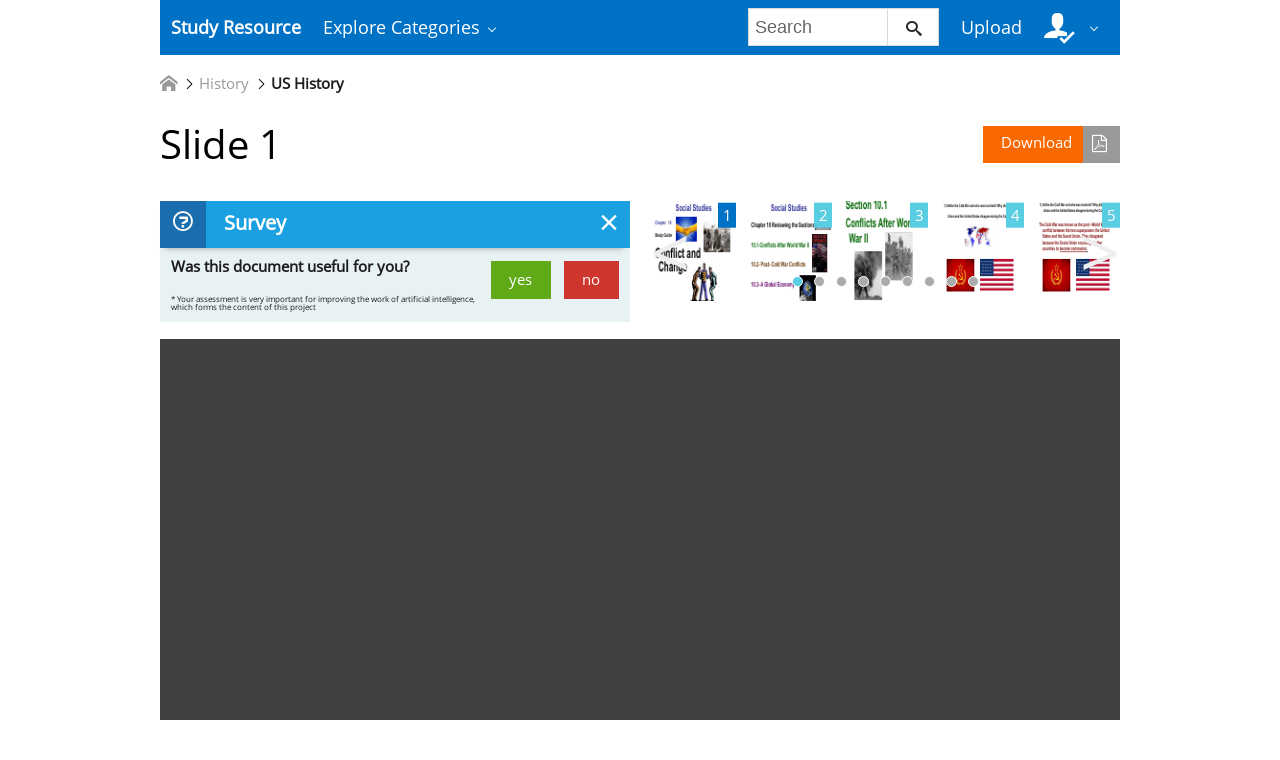

--- FILE ---
content_type: text/html;charset=UTF-8
request_url: https://studyres.com/doc/8660139/slide-1
body_size: 8832
content:











    

		
 
<!doctype html>
<html>
<head lang="en">
    <meta charset="utf-8">
	<meta http-equiv="x-dns-prefetch-control" content="on">

	
	
		<link rel="dns-prefetch" href="//www.google.com">
	
		<link rel="dns-prefetch" href="//www.google-analytics.com">
	
		<link rel="dns-prefetch" href="//www.gstatic.com">
	
		<link rel="dns-prefetch" href="//fonts.googleapis.com">
	
		<link rel="dns-prefetch" href="//fonts.gstatic.com">
	
		<link rel="dns-prefetch" href="//mc.yandex.ru">
	
		<link rel="dns-prefetch" href="//yastatic.net">
	
	<meta http-equiv="x-ua-compatible" content="ie=edge">
	<meta name="viewport" content="width=device-width, initial-scale=1.0, maximum-scale=1.0, user-scalable=no">

    
            <title>Slide 1</title>
        <meta property="og:title" content="Slide 1">
    
            <meta name="keywords" content="">
    
    
				
			<link rel="preload" as="style" href="/theme/common/static/metro-ui@3.0.18/build/css/metro.min.css">
			<link rel="preload" as="style" href="/theme/common/static/metro-ui@3.0.18/build/css/metro-colors.min.css">
			<link rel="preload" as="style" href="/theme/common/static/metro-ui@3.0.18/build/css/metro-icons.min.css">
			<link rel="preload" as="style" href="/theme/common/static/metro-ui@3.0.18/build/css/metro-responsive.min.css">
			<link rel="preload" as="style" href="/theme/common/static/metro-ui@3.0.18/build/css/metro-rtl.min.css">
			<link rel="preload" as="style" href="/theme/common/static/metro-ui@3.0.18/build/css/metro-schemes.min.css">
			<link rel="preload" as="style" href="/theme/metroui/static/widgets.css">
			<link rel="preload" as="style" href="/theme/metroui/static/common.css">
	
						<link rel="preload" as="script" href="/theme/common/static/jquery@3.6.0/dist/jquery.min.js">
								<link rel="preload" as="script" href="/theme/common/static/metro-ui@3.0.18/build/js/metro.js">
								<link rel="preload" as="script" href="/theme/metroui/static/widgets.js">
								<link rel="preload" as="script" href="/theme/metroui/static/common.js">
			
						<link rel="stylesheet" href="/theme/common/static/metro-ui@3.0.18/build/css/metro.min.css">
					<link rel="stylesheet" href="/theme/common/static/metro-ui@3.0.18/build/css/metro-colors.min.css">
					<link rel="stylesheet" href="/theme/common/static/metro-ui@3.0.18/build/css/metro-icons.min.css">
					<link rel="stylesheet" href="/theme/common/static/metro-ui@3.0.18/build/css/metro-responsive.min.css">
					<link rel="stylesheet" href="/theme/common/static/metro-ui@3.0.18/build/css/metro-rtl.min.css">
					<link rel="stylesheet" href="/theme/common/static/metro-ui@3.0.18/build/css/metro-schemes.min.css">
					<link rel="stylesheet" href="/theme/metroui/static/widgets.css">
					<link rel="stylesheet" href="/theme/metroui/static/common.css">
			
    
    <script type="text/javascript">
        var gaUserId = 2;
        var gaUserType = 'empty';
    </script>

    
    	<link rel="canonical" href="https://studyres.com/doc/8660139/slide-1">

	<script type="application/ld+json">
		[{"itemListElement":[{"position":1,"name":"History","item":"https://studyres.com/catalog/History","@type":"ListItem"},{"position":2,"name":"US History","item":"https://studyres.com/catalog/History/US+History","@type":"ListItem"}],"@context":"https://schema.org","@type":"BreadcrumbList"},{"dateModified":"2018-08-01T19:52:44Z","datePublished":"2017-05-19T13:10:20Z","headline":"Slide 1","image":"https://s1.studyres.com/store/data/008660139_1-800cde8452b43b2c6ea56e140746226f.png","mainEntityOfPage":{"@id":"https://google.com/article","@type":"WebPage"},"inLanguage":"en","learningResourceType":"presentation","@context":"https://schema.org","@type":"Article"}]
	</script>

<script>
	var gaVC = 'd';
</script>

<script>
function reportLink(o)
{
	}
</script>

<script>var gaAuthorId='71',gaCategoryId='70>39>0',gaViewMode='regular';</script>


	
    <script async src="https://pagead2.googlesyndication.com/pagead/js/adsbygoogle.js?client=ca-pub-4574181568230206" crossorigin="anonymous"></script>
<script>
(function(i,s,o,g,r,a,m){i['GoogleAnalyticsObject']=r;i[r]=i[r]||function(){
(i[r].q=i[r].q||[]).push(arguments)},i[r].l=1*new Date();a=s.createElement(o),
m=s.getElementsByTagName(o)[0];a.async=1;a.src=g;m.parentNode.insertBefore(a,m)
})(window,document,'script','https://www.google-analytics.com/analytics.js','ga');
ga('create', 'UA-110184623-1', 'auto');
ga('send', 'pageview');
</script>
</head>
<body>



<nav class="container">
    <div class="app-bar " data-role="appbar">
                <ul class="app-bar-menu">
            <li>
                <a class="nav-brand " href="/">
                                        Study Resource
</a>
            </li>
            <li>
                <a class="dropdown-toggle" id="nav-catalog-link" href="#">
                    Explore Categories                </a>
                <div class="app-bar-drop-container" id="nav-catalog"
                        data-role="dropdown" data-no-close="false"
                        data-toggle-element="#nav-catalog-link">
                    <div class="grid no-responsive">
                        <div class="row cells4">
                            <div class="cell">
                                <ul class="sidebar2 navy menu">
                                                                            <li  class="active" >
                                            <a href="#cat35">
                                                Arts & Humanities
                                            </a>
                                        </li>
                                                                            <li >
                                            <a href="#cat15">
                                                Business
                                            </a>
                                        </li>
                                                                            <li >
                                            <a href="#cat20">
                                                Engineering & Technology
                                            </a>
                                        </li>
                                                                            <li >
                                            <a href="#cat1">
                                                Foreign Language
                                            </a>
                                        </li>
                                                                            <li >
                                            <a href="#cat39">
                                                History
                                            </a>
                                        </li>
                                                                            <li >
                                            <a href="#cat3">
                                                Math
                                            </a>
                                        </li>
                                                                            <li >
                                            <a href="#cat6">
                                                Science
                                            </a>
                                        </li>
                                                                            <li >
                                            <a href="#cat11">
                                                Social Science
                                            </a>
                                        </li>
                                                                    </ul>
                            </div>
                            <div class="cell colspan3">
                                                                    <div class="row  cells frame" id="cat3">
                                        <div class="cell">
                                            <h4>Top subcategories
</h4>
                                            <ul class="simple-list">
                                                                                                <li>
                                                    <a href="/catalog/Math/Advanced+Math">
                                                        Advanced Math
                                                    </a>
                                                                                                <li>
                                                    <a href="/catalog/Math/Algebra">
                                                        Algebra
                                                    </a>
                                                                                                <li>
                                                    <a href="/catalog/Math/Basic+Math">
                                                        Basic Math
                                                    </a>
                                                                                                <li>
                                                    <a href="/catalog/Math/Calculus">
                                                        Calculus
                                                    </a>
                                                                                                <li>
                                                    <a href="/catalog/Math/Geometry">
                                                        Geometry
                                                    </a>
                                                                                                <li>
                                                    <a href="/catalog/Math/Linear+Algebra">
                                                        Linear Algebra
                                                    </a>
                                                                                                <li>
                                                    <a href="/catalog/Math/Pre-Algebra">
                                                        Pre-Algebra
                                                    </a>
                                                                                                <li>
                                                    <a href="/catalog/Math/Pre-Calculus">
                                                        Pre-Calculus
                                                    </a>
                                                                                                <li>
                                                    <a href="/catalog/Math/Statistics+And+Probability">
                                                        Statistics And Probability
                                                    </a>
                                                                                                <li>
                                                    <a href="/catalog/Math/Trigonometry">
                                                        Trigonometry
                                                    </a>
                                                                                                <li>
                                                    <a href="/catalog/Math">
                                                        other
                                                        &rarr;
                                                    </a>
                                            </ul>
                                        </div>
                                                                            </div>
                                                                    <div class="row  cells frame" id="cat6">
                                        <div class="cell">
                                            <h4>Top subcategories
</h4>
                                            <ul class="simple-list">
                                                                                                <li>
                                                    <a href="/catalog/Science/Astronomy">
                                                        Astronomy
                                                    </a>
                                                                                                <li>
                                                    <a href="/catalog/Science/Astrophysics">
                                                        Astrophysics
                                                    </a>
                                                                                                <li>
                                                    <a href="/catalog/Science/Biology">
                                                        Biology
                                                    </a>
                                                                                                <li>
                                                    <a href="/catalog/Science/Chemistry">
                                                        Chemistry
                                                    </a>
                                                                                                <li>
                                                    <a href="/catalog/Science/Earth+Science">
                                                        Earth Science
                                                    </a>
                                                                                                <li>
                                                    <a href="/catalog/Science/Environmental+Science">
                                                        Environmental Science
                                                    </a>
                                                                                                <li>
                                                    <a href="/catalog/Science/Health+Science">
                                                        Health Science
                                                    </a>
                                                                                                <li>
                                                    <a href="/catalog/Science/Physics">
                                                        Physics
                                                    </a>
                                                                                                <li>
                                                    <a href="/catalog/Science">
                                                        other
                                                        &rarr;
                                                    </a>
                                            </ul>
                                        </div>
                                                                            </div>
                                                                    <div class="row  cells frame" id="cat11">
                                        <div class="cell">
                                            <h4>Top subcategories
</h4>
                                            <ul class="simple-list">
                                                                                                <li>
                                                    <a href="/catalog/Social+Science/Anthropology">
                                                        Anthropology
                                                    </a>
                                                                                                <li>
                                                    <a href="/catalog/Social+Science/Law">
                                                        Law
                                                    </a>
                                                                                                <li>
                                                    <a href="/catalog/Social+Science/Political+Science">
                                                        Political Science
                                                    </a>
                                                                                                <li>
                                                    <a href="/catalog/Social+Science/Psychology">
                                                        Psychology
                                                    </a>
                                                                                                <li>
                                                    <a href="/catalog/Social+Science/Sociology">
                                                        Sociology
                                                    </a>
                                                                                                <li>
                                                    <a href="/catalog/Social+Science">
                                                        other
                                                        &rarr;
                                                    </a>
                                            </ul>
                                        </div>
                                                                            </div>
                                                                    <div class="row  cells frame" id="cat15">
                                        <div class="cell">
                                            <h4>Top subcategories
</h4>
                                            <ul class="simple-list">
                                                                                                <li>
                                                    <a href="/catalog/Business/Accounting">
                                                        Accounting
                                                    </a>
                                                                                                <li>
                                                    <a href="/catalog/Business/Economics">
                                                        Economics
                                                    </a>
                                                                                                <li>
                                                    <a href="/catalog/Business/Finance">
                                                        Finance
                                                    </a>
                                                                                                <li>
                                                    <a href="/catalog/Business/Management">
                                                        Management
                                                    </a>
                                                                                                <li>
                                                    <a href="/catalog/Business">
                                                        other
                                                        &rarr;
                                                    </a>
                                            </ul>
                                        </div>
                                                                            </div>
                                                                    <div class="row  cells frame" id="cat20">
                                        <div class="cell">
                                            <h4>Top subcategories
</h4>
                                            <ul class="simple-list">
                                                                                                <li>
                                                    <a href="/catalog/Engineering+%26+Technology/Aerospace+Engineering">
                                                        Aerospace Engineering
                                                    </a>
                                                                                                <li>
                                                    <a href="/catalog/Engineering+%26+Technology/Bioengineering">
                                                        Bioengineering
                                                    </a>
                                                                                                <li>
                                                    <a href="/catalog/Engineering+%26+Technology/Chemical+Engineering">
                                                        Chemical Engineering
                                                    </a>
                                                                                                <li>
                                                    <a href="/catalog/Engineering+%26+Technology/Civil+Engineering">
                                                        Civil Engineering
                                                    </a>
                                                                                                <li>
                                                    <a href="/catalog/Engineering+%26+Technology/Computer+Science">
                                                        Computer Science
                                                    </a>
                                                                                                <li>
                                                    <a href="/catalog/Engineering+%26+Technology/Electrical+Engineering">
                                                        Electrical Engineering
                                                    </a>
                                                                                                <li>
                                                    <a href="/catalog/Engineering+%26+Technology/Industrial+Engineering">
                                                        Industrial Engineering
                                                    </a>
                                                                                                <li>
                                                    <a href="/catalog/Engineering+%26+Technology/Mechanical+Engineering">
                                                        Mechanical Engineering
                                                    </a>
                                                                                                <li>
                                                    <a href="/catalog/Engineering+%26+Technology/Web+Design">
                                                        Web Design
                                                    </a>
                                                                                                <li>
                                                    <a href="/catalog/Engineering+%26+Technology">
                                                        other
                                                        &rarr;
                                                    </a>
                                            </ul>
                                        </div>
                                                                            </div>
                                                                    <div class="row  cells frame" id="cat35">
                                        <div class="cell">
                                            <h4>Top subcategories
</h4>
                                            <ul class="simple-list">
                                                                                                <li>
                                                    <a href="/catalog/Arts+%26+Humanities/Architecture">
                                                        Architecture
                                                    </a>
                                                                                                <li>
                                                    <a href="/catalog/Arts+%26+Humanities/Communications">
                                                        Communications
                                                    </a>
                                                                                                <li>
                                                    <a href="/catalog/Arts+%26+Humanities/English">
                                                        English
                                                    </a>
                                                                                                <li>
                                                    <a href="/catalog/Arts+%26+Humanities/Gender+Studies">
                                                        Gender Studies
                                                    </a>
                                                                                                <li>
                                                    <a href="/catalog/Arts+%26+Humanities/Music">
                                                        Music
                                                    </a>
                                                                                                <li>
                                                    <a href="/catalog/Arts+%26+Humanities/Performing+Arts">
                                                        Performing Arts
                                                    </a>
                                                                                                <li>
                                                    <a href="/catalog/Arts+%26+Humanities/Philosophy">
                                                        Philosophy
                                                    </a>
                                                                                                <li>
                                                    <a href="/catalog/Arts+%26+Humanities/Religious+Studies">
                                                        Religious Studies
                                                    </a>
                                                                                                <li>
                                                    <a href="/catalog/Arts+%26+Humanities/Writing">
                                                        Writing
                                                    </a>
                                                                                                <li>
                                                    <a href="/catalog/Arts+%26+Humanities">
                                                        other
                                                        &rarr;
                                                    </a>
                                            </ul>
                                        </div>
                                                                            </div>
                                                                    <div class="row  cells frame" id="cat39">
                                        <div class="cell">
                                            <h4>Top subcategories
</h4>
                                            <ul class="simple-list">
                                                                                                <li>
                                                    <a href="/catalog/History/Ancient+History">
                                                        Ancient History
                                                    </a>
                                                                                                <li>
                                                    <a href="/catalog/History/European+History">
                                                        European History
                                                    </a>
                                                                                                <li>
                                                    <a href="/catalog/History/US+History">
                                                        US History
                                                    </a>
                                                                                                <li>
                                                    <a href="/catalog/History/World+History">
                                                        World History
                                                    </a>
                                                                                                <li>
                                                    <a href="/catalog/History">
                                                        other
                                                        &rarr;
                                                    </a>
                                            </ul>
                                        </div>
                                                                            </div>
                                                                    <div class="row  cells frame" id="cat1">
                                        <div class="cell">
                                            <h4>Top subcategories
</h4>
                                            <ul class="simple-list">
                                                                                                <li>
                                                    <a href="/catalog/Foreign+Language/Croatian">
                                                        Croatian
                                                    </a>
                                                                                                <li>
                                                    <a href="/catalog/Foreign+Language/Czech">
                                                        Czech
                                                    </a>
                                                                                                <li>
                                                    <a href="/catalog/Foreign+Language/Finnish">
                                                        Finnish
                                                    </a>
                                                                                                <li>
                                                    <a href="/catalog/Foreign+Language/Greek">
                                                        Greek
                                                    </a>
                                                                                                <li>
                                                    <a href="/catalog/Foreign+Language/Hindi">
                                                        Hindi
                                                    </a>
                                                                                                <li>
                                                    <a href="/catalog/Foreign+Language/Japanese">
                                                        Japanese
                                                    </a>
                                                                                                <li>
                                                    <a href="/catalog/Foreign+Language/Korean">
                                                        Korean
                                                    </a>
                                                                                                <li>
                                                    <a href="/catalog/Foreign+Language/Persian">
                                                        Persian
                                                    </a>
                                                                                                <li>
                                                    <a href="/catalog/Foreign+Language/Swedish">
                                                        Swedish
                                                    </a>
                                                                                                <li>
                                                    <a href="/catalog/Foreign+Language/Turkish">
                                                        Turkish
                                                    </a>
                                                                                                <li>
                                                    <a href="/catalog/Foreign+Language">
                                                        other
                                                        &rarr;
                                                    </a>
                                            </ul>
                                        </div>
                                                                            </div>
                                                            </div>
                        </div>
                    </div>
                </div>
            </li>
        </ul>

                    <div class="app-bar-element place-right">
                <a class="dropdown-toggle fg-white">
                    <i class="mif-user-check mif-2x"></i>&nbsp;
                </a>
                <div class="app-bar-drop-container place-right"
                        data-role="dropdown" data-no-close="true">
                    <div class="padding20">
                                                    <a class="no-wrap" href="/profile/">
                                Profile                            </a>
                            <a class="no-wrap" href="/documents">
                                Documents                            </a>
                            <a class="no-wrap" href="/login.html?action=logout">
                                Logout                            </a>
                                            </div>
                </div>
            </div>
        
                    <a class="app-bar-element place-right no-phone" href="/uploadform"
					onclick="return _ym('document_upload', true)">
                Upload            </a>
        
        <div class="app-bar-element place-right no-phone">
            <form class="nav-search" action="/search/">
                <div class="input-control text " data-role="input">
                    <input 						type="text" name="q" placeholder="Search">
                    <button class="button ">
						<i class="mif-search"></i>
                    </button>
                </div>
            </form>
        </div>
            </div>
</nav>

<main class="container">
    














	<ul class="breadcrumbs no-padding-left">
        <li>
	        <a href="/catalog">
		        <i class="icon mif-home"></i>
	        </a>
        </li>

											<li>
					<a href="/catalog/History">History</a>
				</li>
							<li>
					<a href="/catalog/History/US+History">US History</a>
				</li>
						</ul>

		
	<h1 class="viewer-title">
        <a class="image-button warning icon-right place-right no-tablet"
						   		href="/download/8660139" rel="nofollow"
		   		onclick="return  _ym('document_download', true)">
            Download			<i class="icon mif-file-pdf"></i>
		</a>
		Slide 1
	</h1>

	
	    <div class="grid no-responsive no-phone">
		    <div class="row cells2">
		        <div class="cell">
		            <div class="panel closable viewer-survey">
		                <div class="heading">
		                    <i class="icon mif-question"></i>
		                    <span class="title">
								Survey							</span>
                            <span class="close"></span>
		                </div>
		                <div class="content padding10">
		                    <form>
	                            		                            <span class="answer answer-useful">
		                                <a class="button success" href="#" data-value="+1">yes</a>
		                                <a class="button danger" href="#" data-value="-1">no</a>
		                            </span>
			                        <span>
										Was this document useful for you?									</span>
	                            		                    </form>
		                    <output>
		                        <i class="mif-checkmark"></i>&nbsp;&nbsp;
		                        <span>
									Thank you for your participation!								</span>
		                    </output>
		                    <p>
								* Your assessment is very important for improving the work of artificial intelligence, which forms the content of this project							</p>
		                </div>
		            </div>
		        </div>
		        <div class="cell">
    
				<div class="viewer-thumbs">
			<div class="carousel " data-role="carousel" data-auto="false"
					data-slide="0">
															<div class="slide">
							<div class="grid no-responsive">
								<div class="row cells5">
					
					<div class="cell">
						<a href="#">
							<div class="image-container">
								<div class="frame">
									<a href="?page=1">
										<img class="thumb" alt="page"
											src="//s1.studyres.com/store/data/008660139.png?key=4bf558e10c25074a59453231b3bcc8c2&r=1&sn=1">
									</a>
								</div>
								<div class="badge  active ">1</div>
							</div>
						</a>
					</div>

														
					<div class="cell">
						<a href="#">
							<div class="image-container">
								<div class="frame">
									<a href="?page=2">
										<img class="thumb" alt="page"
											src="//s1.studyres.com/store/data/008660139.png?key=4bf558e10c25074a59453231b3bcc8c2&r=1&sn=2">
									</a>
								</div>
								<div class="badge ">2</div>
							</div>
						</a>
					</div>

														
					<div class="cell">
						<a href="#">
							<div class="image-container">
								<div class="frame">
									<a href="?page=3">
										<img class="thumb" alt="page"
											src="//s1.studyres.com/store/data/008660139.png?key=4bf558e10c25074a59453231b3bcc8c2&r=1&sn=3">
									</a>
								</div>
								<div class="badge ">3</div>
							</div>
						</a>
					</div>

														
					<div class="cell">
						<a href="#">
							<div class="image-container">
								<div class="frame">
									<a href="?page=4">
										<img class="thumb" alt="page"
											src="//s1.studyres.com/store/data/008660139.png?key=4bf558e10c25074a59453231b3bcc8c2&r=1&sn=4">
									</a>
								</div>
								<div class="badge ">4</div>
							</div>
						</a>
					</div>

														
					<div class="cell">
						<a href="#">
							<div class="image-container">
								<div class="frame">
									<a href="?page=5">
										<img class="thumb" alt="page"
											src="//s1.studyres.com/store/data/008660139.png?key=4bf558e10c25074a59453231b3bcc8c2&r=1&sn=5">
									</a>
								</div>
								<div class="badge ">5</div>
							</div>
						</a>
					</div>

													</div>
							</div>
						</div>
																				<div class="slide">
							<div class="grid no-responsive">
								<div class="row cells5">
					
					<div class="cell">
						<a href="#">
							<div class="image-container">
								<div class="frame">
									<a href="?page=6">
										<img class="thumb" alt="page"
											src="//s1.studyres.com/store/data/008660139.png?key=4bf558e10c25074a59453231b3bcc8c2&r=1&sn=6">
									</a>
								</div>
								<div class="badge ">6</div>
							</div>
						</a>
					</div>

														
					<div class="cell">
						<a href="#">
							<div class="image-container">
								<div class="frame">
									<a href="?page=7">
										<img class="thumb" alt="page"
											src="//s1.studyres.com/store/data/008660139.png?key=4bf558e10c25074a59453231b3bcc8c2&r=1&sn=7">
									</a>
								</div>
								<div class="badge ">7</div>
							</div>
						</a>
					</div>

														
					<div class="cell">
						<a href="#">
							<div class="image-container">
								<div class="frame">
									<a href="?page=8">
										<img class="thumb" alt="page"
											src="//s1.studyres.com/store/data/008660139.png?key=4bf558e10c25074a59453231b3bcc8c2&r=1&sn=8">
									</a>
								</div>
								<div class="badge ">8</div>
							</div>
						</a>
					</div>

														
					<div class="cell">
						<a href="#">
							<div class="image-container">
								<div class="frame">
									<a href="?page=9">
										<img class="thumb" alt="page"
											src="//s1.studyres.com/store/data/008660139.png?key=4bf558e10c25074a59453231b3bcc8c2&r=1&sn=9">
									</a>
								</div>
								<div class="badge ">9</div>
							</div>
						</a>
					</div>

														
					<div class="cell">
						<a href="#">
							<div class="image-container">
								<div class="frame">
									<a href="?page=10">
										<img class="thumb" alt="page"
											src="//s1.studyres.com/store/data/008660139.png?key=4bf558e10c25074a59453231b3bcc8c2&r=1&sn=10">
									</a>
								</div>
								<div class="badge ">10</div>
							</div>
						</a>
					</div>

													</div>
							</div>
						</div>
																				<div class="slide">
							<div class="grid no-responsive">
								<div class="row cells5">
					
					<div class="cell">
						<a href="#">
							<div class="image-container">
								<div class="frame">
									<a href="?page=11">
										<img class="thumb" alt="page"
											src="//s1.studyres.com/store/data/008660139.png?key=4bf558e10c25074a59453231b3bcc8c2&r=1&sn=11">
									</a>
								</div>
								<div class="badge ">11</div>
							</div>
						</a>
					</div>

														
					<div class="cell">
						<a href="#">
							<div class="image-container">
								<div class="frame">
									<a href="?page=12">
										<img class="thumb" alt="page"
											src="//s1.studyres.com/store/data/008660139.png?key=4bf558e10c25074a59453231b3bcc8c2&r=1&sn=12">
									</a>
								</div>
								<div class="badge ">12</div>
							</div>
						</a>
					</div>

														
					<div class="cell">
						<a href="#">
							<div class="image-container">
								<div class="frame">
									<a href="?page=13">
										<img class="thumb" alt="page"
											src="//s1.studyres.com/store/data/008660139.png?key=4bf558e10c25074a59453231b3bcc8c2&r=1&sn=13">
									</a>
								</div>
								<div class="badge ">13</div>
							</div>
						</a>
					</div>

														
					<div class="cell">
						<a href="#">
							<div class="image-container">
								<div class="frame">
									<a href="?page=14">
										<img class="thumb" alt="page"
											src="//s1.studyres.com/store/data/008660139.png?key=4bf558e10c25074a59453231b3bcc8c2&r=1&sn=14">
									</a>
								</div>
								<div class="badge ">14</div>
							</div>
						</a>
					</div>

														
					<div class="cell">
						<a href="#">
							<div class="image-container">
								<div class="frame">
									<a href="?page=15">
										<img class="thumb" alt="page"
											src="//s1.studyres.com/store/data/008660139.png?key=4bf558e10c25074a59453231b3bcc8c2&r=1&sn=15">
									</a>
								</div>
								<div class="badge ">15</div>
							</div>
						</a>
					</div>

													</div>
							</div>
						</div>
																				<div class="slide">
							<div class="grid no-responsive">
								<div class="row cells5">
					
					<div class="cell">
						<a href="#">
							<div class="image-container">
								<div class="frame">
									<a href="?page=16">
										<img class="thumb" alt="page"
											src="//s1.studyres.com/store/data/008660139.png?key=4bf558e10c25074a59453231b3bcc8c2&r=1&sn=16">
									</a>
								</div>
								<div class="badge ">16</div>
							</div>
						</a>
					</div>

														
					<div class="cell">
						<a href="#">
							<div class="image-container">
								<div class="frame">
									<a href="?page=17">
										<img class="thumb" alt="page"
											src="//s1.studyres.com/store/data/008660139.png?key=4bf558e10c25074a59453231b3bcc8c2&r=1&sn=17">
									</a>
								</div>
								<div class="badge ">17</div>
							</div>
						</a>
					</div>

														
					<div class="cell">
						<a href="#">
							<div class="image-container">
								<div class="frame">
									<a href="?page=18">
										<img class="thumb" alt="page"
											src="//s1.studyres.com/store/data/008660139.png?key=4bf558e10c25074a59453231b3bcc8c2&r=1&sn=18">
									</a>
								</div>
								<div class="badge ">18</div>
							</div>
						</a>
					</div>

														
					<div class="cell">
						<a href="#">
							<div class="image-container">
								<div class="frame">
									<a href="?page=19">
										<img class="thumb" alt="page"
											src="//s1.studyres.com/store/data/008660139.png?key=4bf558e10c25074a59453231b3bcc8c2&r=1&sn=19">
									</a>
								</div>
								<div class="badge ">19</div>
							</div>
						</a>
					</div>

														
					<div class="cell">
						<a href="#">
							<div class="image-container">
								<div class="frame">
									<a href="?page=20">
										<img class="thumb" alt="page"
											src="//s1.studyres.com/store/data/008660139.png?key=4bf558e10c25074a59453231b3bcc8c2&r=1&sn=20">
									</a>
								</div>
								<div class="badge ">20</div>
							</div>
						</a>
					</div>

													</div>
							</div>
						</div>
																				<div class="slide">
							<div class="grid no-responsive">
								<div class="row cells5">
					
					<div class="cell">
						<a href="#">
							<div class="image-container">
								<div class="frame">
									<a href="?page=21">
										<img class="thumb" alt="page"
											src="//s1.studyres.com/store/data/008660139.png?key=4bf558e10c25074a59453231b3bcc8c2&r=1&sn=21">
									</a>
								</div>
								<div class="badge ">21</div>
							</div>
						</a>
					</div>

														
					<div class="cell">
						<a href="#">
							<div class="image-container">
								<div class="frame">
									<a href="?page=22">
										<img class="thumb" alt="page"
											src="//s1.studyres.com/store/data/008660139.png?key=4bf558e10c25074a59453231b3bcc8c2&r=1&sn=22">
									</a>
								</div>
								<div class="badge ">22</div>
							</div>
						</a>
					</div>

														
					<div class="cell">
						<a href="#">
							<div class="image-container">
								<div class="frame">
									<a href="?page=23">
										<img class="thumb" alt="page"
											src="//s1.studyres.com/store/data/008660139.png?key=4bf558e10c25074a59453231b3bcc8c2&r=1&sn=23">
									</a>
								</div>
								<div class="badge ">23</div>
							</div>
						</a>
					</div>

														
					<div class="cell">
						<a href="#">
							<div class="image-container">
								<div class="frame">
									<a href="?page=24">
										<img class="thumb" alt="page"
											src="//s1.studyres.com/store/data/008660139.png?key=4bf558e10c25074a59453231b3bcc8c2&r=1&sn=24">
									</a>
								</div>
								<div class="badge ">24</div>
							</div>
						</a>
					</div>

														
					<div class="cell">
						<a href="#">
							<div class="image-container">
								<div class="frame">
									<a href="?page=25">
										<img class="thumb" alt="page"
											src="//s1.studyres.com/store/data/008660139.png?key=4bf558e10c25074a59453231b3bcc8c2&r=1&sn=25">
									</a>
								</div>
								<div class="badge ">25</div>
							</div>
						</a>
					</div>

													</div>
							</div>
						</div>
																				<div class="slide">
							<div class="grid no-responsive">
								<div class="row cells5">
					
					<div class="cell">
						<a href="#">
							<div class="image-container">
								<div class="frame">
									<a href="?page=26">
										<img class="thumb" alt="page"
											src="//s1.studyres.com/store/data/008660139.png?key=4bf558e10c25074a59453231b3bcc8c2&r=1&sn=26">
									</a>
								</div>
								<div class="badge ">26</div>
							</div>
						</a>
					</div>

														
					<div class="cell">
						<a href="#">
							<div class="image-container">
								<div class="frame">
									<a href="?page=27">
										<img class="thumb" alt="page"
											src="//s1.studyres.com/store/data/008660139.png?key=4bf558e10c25074a59453231b3bcc8c2&r=1&sn=27">
									</a>
								</div>
								<div class="badge ">27</div>
							</div>
						</a>
					</div>

														
					<div class="cell">
						<a href="#">
							<div class="image-container">
								<div class="frame">
									<a href="?page=28">
										<img class="thumb" alt="page"
											src="//s1.studyres.com/store/data/008660139.png?key=4bf558e10c25074a59453231b3bcc8c2&r=1&sn=28">
									</a>
								</div>
								<div class="badge ">28</div>
							</div>
						</a>
					</div>

														
					<div class="cell">
						<a href="#">
							<div class="image-container">
								<div class="frame">
									<a href="?page=29">
										<img class="thumb" alt="page"
											src="//s1.studyres.com/store/data/008660139.png?key=4bf558e10c25074a59453231b3bcc8c2&r=1&sn=29">
									</a>
								</div>
								<div class="badge ">29</div>
							</div>
						</a>
					</div>

														
					<div class="cell">
						<a href="#">
							<div class="image-container">
								<div class="frame">
									<a href="?page=30">
										<img class="thumb" alt="page"
											src="//s1.studyres.com/store/data/008660139.png?key=4bf558e10c25074a59453231b3bcc8c2&r=1&sn=30">
									</a>
								</div>
								<div class="badge ">30</div>
							</div>
						</a>
					</div>

													</div>
							</div>
						</div>
																				<div class="slide">
							<div class="grid no-responsive">
								<div class="row cells5">
					
					<div class="cell">
						<a href="#">
							<div class="image-container">
								<div class="frame">
									<a href="?page=31">
										<img class="thumb" alt="page"
											src="//s1.studyres.com/store/data/008660139.png?key=4bf558e10c25074a59453231b3bcc8c2&r=1&sn=31">
									</a>
								</div>
								<div class="badge ">31</div>
							</div>
						</a>
					</div>

														
					<div class="cell">
						<a href="#">
							<div class="image-container">
								<div class="frame">
									<a href="?page=32">
										<img class="thumb" alt="page"
											src="//s1.studyres.com/store/data/008660139.png?key=4bf558e10c25074a59453231b3bcc8c2&r=1&sn=32">
									</a>
								</div>
								<div class="badge ">32</div>
							</div>
						</a>
					</div>

														
					<div class="cell">
						<a href="#">
							<div class="image-container">
								<div class="frame">
									<a href="?page=33">
										<img class="thumb" alt="page"
											src="//s1.studyres.com/store/data/008660139.png?key=4bf558e10c25074a59453231b3bcc8c2&r=1&sn=33">
									</a>
								</div>
								<div class="badge ">33</div>
							</div>
						</a>
					</div>

														
					<div class="cell">
						<a href="#">
							<div class="image-container">
								<div class="frame">
									<a href="?page=34">
										<img class="thumb" alt="page"
											src="//s1.studyres.com/store/data/008660139.png?key=4bf558e10c25074a59453231b3bcc8c2&r=1&sn=34">
									</a>
								</div>
								<div class="badge ">34</div>
							</div>
						</a>
					</div>

														
					<div class="cell">
						<a href="#">
							<div class="image-container">
								<div class="frame">
									<a href="?page=35">
										<img class="thumb" alt="page"
											src="//s1.studyres.com/store/data/008660139.png?key=4bf558e10c25074a59453231b3bcc8c2&r=1&sn=35">
									</a>
								</div>
								<div class="badge ">35</div>
							</div>
						</a>
					</div>

													</div>
							</div>
						</div>
																				<div class="slide">
							<div class="grid no-responsive">
								<div class="row cells5">
					
					<div class="cell">
						<a href="#">
							<div class="image-container">
								<div class="frame">
									<a href="?page=36">
										<img class="thumb" alt="page"
											src="//s1.studyres.com/store/data/008660139.png?key=4bf558e10c25074a59453231b3bcc8c2&r=1&sn=36">
									</a>
								</div>
								<div class="badge ">36</div>
							</div>
						</a>
					</div>

														
					<div class="cell">
						<a href="#">
							<div class="image-container">
								<div class="frame">
									<a href="?page=37">
										<img class="thumb" alt="page"
											src="//s1.studyres.com/store/data/008660139.png?key=4bf558e10c25074a59453231b3bcc8c2&r=1&sn=37">
									</a>
								</div>
								<div class="badge ">37</div>
							</div>
						</a>
					</div>

														
					<div class="cell">
						<a href="#">
							<div class="image-container">
								<div class="frame">
									<a href="?page=38">
										<img class="thumb" alt="page"
											src="//s1.studyres.com/store/data/008660139.png?key=4bf558e10c25074a59453231b3bcc8c2&r=1&sn=38">
									</a>
								</div>
								<div class="badge ">38</div>
							</div>
						</a>
					</div>

														
					<div class="cell">
						<a href="#">
							<div class="image-container">
								<div class="frame">
									<a href="?page=39">
										<img class="thumb" alt="page"
											src="//s1.studyres.com/store/data/008660139.png?key=4bf558e10c25074a59453231b3bcc8c2&r=1&sn=39">
									</a>
								</div>
								<div class="badge ">39</div>
							</div>
						</a>
					</div>

														
					<div class="cell">
						<a href="#">
							<div class="image-container">
								<div class="frame">
									<a href="?page=40">
										<img class="thumb" alt="page"
											src="//s1.studyres.com/store/data/008660139.png?key=4bf558e10c25074a59453231b3bcc8c2&r=1&sn=40">
									</a>
								</div>
								<div class="badge ">40</div>
							</div>
						</a>
					</div>

													</div>
							</div>
						</div>
																				<div class="slide">
							<div class="grid no-responsive">
								<div class="row cells5">
					
					<div class="cell">
						<a href="#">
							<div class="image-container">
								<div class="frame">
									<a href="?page=41">
										<img class="thumb" alt="page"
											src="//s1.studyres.com/store/data/008660139.png?key=4bf558e10c25074a59453231b3bcc8c2&r=1&sn=41">
									</a>
								</div>
								<div class="badge ">41</div>
							</div>
						</a>
					</div>

														
					<div class="cell">
						<a href="#">
							<div class="image-container">
								<div class="frame">
									<a href="?page=42">
										<img class="thumb" alt="page"
											src="//s1.studyres.com/store/data/008660139.png?key=4bf558e10c25074a59453231b3bcc8c2&r=1&sn=42">
									</a>
								</div>
								<div class="badge ">42</div>
							</div>
						</a>
					</div>

														
					<div class="cell">
						<a href="#">
							<div class="image-container">
								<div class="frame">
									<a href="?page=43">
										<img class="thumb" alt="page"
											src="//s1.studyres.com/store/data/008660139.png?key=4bf558e10c25074a59453231b3bcc8c2&r=1&sn=43">
									</a>
								</div>
								<div class="badge ">43</div>
							</div>
						</a>
					</div>

														
					<div class="cell">
						<a href="#">
							<div class="image-container">
								<div class="frame">
									<a href="?page=44">
										<img class="thumb" alt="page"
											src="//s1.studyres.com/store/data/008660139.png?key=4bf558e10c25074a59453231b3bcc8c2&r=1&sn=44">
									</a>
								</div>
								<div class="badge ">44</div>
							</div>
						</a>
					</div>

														
					<div class="cell">
						<a href="#">
							<div class="image-container">
								<div class="frame">
									<a href="?page=45">
										<img class="thumb" alt="page"
											src="//s1.studyres.com/store/data/008660139.png?key=4bf558e10c25074a59453231b3bcc8c2&r=1&sn=45">
									</a>
								</div>
								<div class="badge ">45</div>
							</div>
						</a>
					</div>

													</div>
							</div>
						</div>
												</div>
		</div>
	
		            </div>
	        </div>
	    </div>
	
	<div class="viewer-wrapper">
								
		
					<iframe class="viewer-next" frameborder="0" scrolling="no" allowfullscreen
				src="/viewer_next/web/metro?file=%2F%2Fs1p.studyres.com%2Fstore%2Fdata%2F008660139.pdf%3Fk%3DAwAAAZvzhnZ0AAACWAMV8Vxa4t4zgMmJb0RB21MTFD9o&links=Are+you+sure%3F#page=$_page">
			</iframe>
				<div class="viewer-decorator"></div>
	</div>

		
	<div class="grid">
		<div class="row cells2">
			<div class="cell">
				                    <div class="panel" style="margin-bottom:20px">
                        <div class="heading">
                            <i class="icon mif-magic-wand"></i>
                            <span class="title">
								Document related concepts							</span>
                        </div>
                        <div class="content viewer-similar">
							                                <span class="text-nowrap">
									no text concepts found								</span>
							                            <span class="text-nowrap">
								                            </span>
                        </div>
                    </div>
				
				<div class="panel" data-role="panel">
					<div class="heading">
						<i class="icon mif-language"></i>
						<span class="title">
							Transcript						</span>
					</div>
					<div class="content viewer-transcript">
						<pre itemprop="text" style="white-space:pre-line">Social Studies
Chapter 10
Study Guide
Conflict and
Change
Social Studies
Chapter 10 Reviewing the Sections
10.1-Conflicts After World War II
10.2- Post- Cold War Conflicts
10.3- A Global Economy
Section 10.1
Conflicts After World
War II
1) Define the Cold War and who was involved? Why did the Soviet
Union and the United States disagree during the Cold War?
1) Define the Cold War and who was involved? Why did the Soviet
Union and the United States disagree during the Cold War?
The Cold War was known as the post –World War II
conflict between the two superpowers the United
States and the Soviet Union. They disagreed
because the Soviet Union encouraged other
countries to become communist.
2) Why did North Korea invade South Korea during the Korean
Conflict?
2) Why did North Korea invade South Korea during the
Korean Conflict? Page 254
North Korea wanted to force South Korea
to become communist.
3) Where did the United States fight during the Vietnam War in
1964?
3) Where did the United States fight during the Vietnam
War in 1964?
The united States fought in South
Vietnam.
4) What year did the Korean Conflict begin?
4) What year did the Korean Conflict begin?
The year was 1950.
5) In what country did the Korean Conflict take place?
5) In what country did the Korean Conflict take place?
South Korea
6) What year did President Lyndon B. Johnson start sending U. S.
troops to Vietnam? What year did Nixon agree to stop the fighting
and send soldiers back home?
6) What year did President Lyndon B. Johnson start sending U. S.
troops to Vietnam? What year did Nixon agree to stop the fighting
and send soldiers back home? Page 254 and 255
President Lyndon B. Johnson start
sending U. S. troops to Vietnam in
1964, and Nixon stopped the fighting
1973.
7) How many Alabamians lost their lives during the
Vietnam War?
7) How many Alabamians lost their lives during the
Vietnam War?
1,000 Alabamians lost their lives.
8) What was torn down at the end of the Cold War? What name
was it given?
8) What was torn down at the end of the Cold War?
What name was it given?
The Berlin Wall marked the end of the
Cold War.
Section10.2
Post Cold War
Conflicts
9) Who attacked the United States on September 11, 2001?
9) Who attacked the United States on September 11,
2001?
Terrorist attacked the United States and
this began the war on terrorism.
10) How in The Persian Gulf War was the fighting able to continue
day and night?
10) How in The Persian Gulf War was the
fighting able to continue day and night?
guided missiles and night vision gear
11) True or False: Alabamians contributed missiles, Air
National Guard troops, and National Guard troops?
11) True or False: Alabamians contributed missiles, Air
National Guard troops, and National Guard troops?
True
12) What did Alabama contribute more of than any other state in
the United States to the Persian Gulf War?
12) What did Alabama contribute more of than any other state in
the United States to the Persian Gulf War?
Alabama contribute more than 5000
National Guard troops.
13) What country did the war on terrorism
begin?
13) What country did the war on terrorism begin?
Afghanistan
14) Why did the war on terrorism begin where it did?
14) Why did the war on terrorism begin where it did?
Terrorist were thought to be located and
trained in Afghanistan.
Section 10.3
A Global Economy
15) How had agriculture farming changed since 1950?
15) How had agriculture farming changed since 1950?
Farms decreased in numbers which in
turn caused a decrease in agriculture.
16) How did William Sibert help build our economy and how did
this improve Alabama’s Economy?
16) How did William Sibert help build our economy and
how did this improve Alabama’s Economy?
Sibert oversaw the construction of the
Alabama State Docks which allowed
Alabama to trade with the world.
17) What advance in the 1930’s helped agriculture benefit
Alabama’s economy?
17) What advance in the 1930’s helped
agriculture benefit Alabama’s economy?
electricity
18) True or False? There were fewer farms in the 1950’s but they
were larger.
18) True or False? There were fewer farms in the 1950’s
but they were larger.
True, farms were fewer but larger.
19) What town prospered from the aerospace and other industries
in 1941?
19) What town prospered from the aerospace and other
industries in 1941?
Huntsville
20) Alabama’s major exports included what two items?
20) Alabama’s major exports included what two items?
automobiles and electronics
</pre>
					</div>
				</div>
			</div>

			<div class="cell">
				
                <div class="panel">
                    <div class="heading">
                        <i class="icon mif-images"></i>
                        <span class="title">
							Related documents						</span>
                    </div>
                    <div class="content viewer-similar">
        				<div class="tile-container">
					        					        
							                                <a class="tile" href="/doc/1103642/world-history-unit-4.1">
                                    <div class="tile-content">
                                        <div class="image-container">
                                            <div class="frame">
                                                <img alt="World History Unit 4.1"
													src="//s1.studyres.com/store/data/001103642_1-aebdaf1d11210f98c18d75a15f8d54bd-150x150.png">
                                            </div>
                                            <div class="image-overlay">World History Unit 4.1</div>
                                        </div>
                                    </div>
                                </a>
							                                <a class="tile" href="/doc/8662188/chapter-9-a-century-of-change">
                                    <div class="tile-content">
                                        <div class="image-container">
                                            <div class="frame">
                                                <img alt="Chapter 9 A Century of Change"
													src="//s1.studyres.com/store/data/008662188_1-50b279e455af57c41bb8bc9493123958-150x150.png">
                                            </div>
                                            <div class="image-overlay">Chapter 9 A Century of Change</div>
                                        </div>
                                    </div>
                                </a>
							                                <a class="tile" href="/doc/8658721/vietnamization">
                                    <div class="tile-content">
                                        <div class="image-container">
                                            <div class="frame">
                                                <img alt="Vietnamization"
													src="//s1.studyres.com/store/data/008658721_1-674c2965927412ef89a7fbd4bf2f55c5-150x150.png">
                                            </div>
                                            <div class="image-overlay">Vietnamization</div>
                                        </div>
                                    </div>
                                </a>
							                                <a class="tile" href="/doc/19624620/pro-bono-month-proclamation-whereas--records-show">
                                    <div class="tile-content">
                                        <div class="image-container">
                                            <div class="frame">
                                                <img alt="PRO BONO MONTH PROCLAMATION WHEREAS, records show"
													src="//s1.studyres.com/store/data/019624620_1-4e200fd3e7d8c5c3288091bb2f61468f-150x150.png">
                                            </div>
                                            <div class="image-overlay">PRO BONO MONTH PROCLAMATION WHEREAS, records show</div>
                                        </div>
                                    </div>
                                </a>
							                                <a class="tile" href="/doc/8658152/the-cold-war-in-asia">
                                    <div class="tile-content">
                                        <div class="image-container">
                                            <div class="frame">
                                                <img alt="The Cold War in Asia"
													src="//s1.studyres.com/store/data/008658152_1-bf079a30d468fd3a8784ff82b7a533f5-150x150.png">
                                            </div>
                                            <div class="image-overlay">The Cold War in Asia</div>
                                        </div>
                                    </div>
                                </a>
							                                <a class="tile" href="/doc/1269163/here.">
                                    <div class="tile-content">
                                        <div class="image-container">
                                            <div class="frame">
                                                <img alt="HERE."
													src="//s1.studyres.com/store/data/001269163_1-18b7f9c95fcb0dd8f532b7fcb924742c-150x150.png">
                                            </div>
                                            <div class="image-overlay">HERE.</div>
                                        </div>
                                    </div>
                                </a>
							                                <a class="tile" href="/doc/8217597/south-korea---effingham-county-schools">
                                    <div class="tile-content">
                                        <div class="image-container">
                                            <div class="frame">
                                                <img alt="South Korea - Effingham County Schools"
													src="//s1.studyres.com/store/data/008217597_1-9becfaa981669710dcbf3bfd68707f6e-150x150.png">
                                            </div>
                                            <div class="image-overlay">South Korea - Effingham County Schools</div>
                                        </div>
                                    </div>
                                </a>
							                                <a class="tile" href="/doc/1956694/u.s.-history-final-exam-review-game">
                                    <div class="tile-content">
                                        <div class="image-container">
                                            <div class="frame">
                                                <img alt="U.S. History Final Exam Review Game"
													src="//s1.studyres.com/store/data/001956694_1-12bcdf4f99adc60d656967f2fbdc2794-150x150.png">
                                            </div>
                                            <div class="image-overlay">U.S. History Final Exam Review Game</div>
                                        </div>
                                    </div>
                                </a>
							                                <a class="tile" href="/doc/2109562/armycontent">
                                    <div class="tile-content">
                                        <div class="image-container">
                                            <div class="frame">
                                                <img alt="ARMYCONTENT"
													src="//s1.studyres.com/store/data/002109562_1-c268364e68a66bbaaff619856652bd7a-150x150.png">
                                            </div>
                                            <div class="image-overlay">ARMYCONTENT</div>
                                        </div>
                                    </div>
                                </a>
							                                <a class="tile" href="/doc/8224852/communist-effects-of-east-south-east-asia">
                                    <div class="tile-content">
                                        <div class="image-container">
                                            <div class="frame">
                                                <img alt="Communist Effects of East/South East Asia"
													src="//s1.studyres.com/store/data/008224852_1-2d471ed857f2daf826319d8fe8a18425-150x150.png">
                                            </div>
                                            <div class="image-overlay">Communist Effects of East/South East Asia</div>
                                        </div>
                                    </div>
                                </a>
							                                <a class="tile" href="/doc/8657811/world-war-ii---euroakadeemia">
                                    <div class="tile-content">
                                        <div class="image-container">
                                            <div class="frame">
                                                <img alt="World War II - Euroakadeemia"
													src="//s1.studyres.com/store/data/008657811_1-b80d843c1809b19e7aa56a372db4f7de-150x150.png">
                                            </div>
                                            <div class="image-overlay">World War II - Euroakadeemia</div>
                                        </div>
                                    </div>
                                </a>
							                                <a class="tile" href="/doc/5700297/east-asia--korea-and-vietnam">
                                    <div class="tile-content">
                                        <div class="image-container">
                                            <div class="frame">
                                                <img alt="East Asia: Korea and Vietnam"
													src="//s1.studyres.com/store/data/005700297_1-48c0f0004a1dd2144e343c71aa923719-150x150.png">
                                            </div>
                                            <div class="image-overlay">East Asia: Korea and Vietnam</div>
                                        </div>
                                    </div>
                                </a>
													</div>
					</div>
                </div>
			</div>
		</div>
	</div>

</main>

<footer class="container">
    
    <ul class="horizontal-menu compact fg-inherit">
        <li>
            <a class="no-padding-left" href="/">
                studyres.com                &copy; 2026
            </a>
        </li>
                                    <li class="place-right">
                <a class="no-padding-right" href="/dmca">
                    DMCA                </a>
            </li>
                    <li class="place-right">
                <a class="no-padding-right" href="/privacy">
                    Privacy                </a>
            </li>
                    <li class="place-right">
                <a class="no-padding-right" href="/terms">
                    Terms                </a>
            </li>
                <li class="place-right">
            <a href="/abuse">
                Report            </a>
        </li>
    </ul>

    </footer>

<script>
var FileAPI =
{
    debug: false,
    withCredentials: false,
    staticPath: '/theme/common/static/fileapi@2.2.0/dist/',
    storeUrl: '//s1.studyres.com/store/upload',
    currentUserId: '2' || 2,
    afterUploadRedirect: '//studyres.com/afterupload'
		.replace(window.location.hostname, window.location.host)
};
</script>
<script src="/theme/common/static/fileapi@2.2.0/dist/FileAPI.html5.min.js"></script>

	<script src="/theme/common/static/jquery@3.6.0/dist/jquery.min.js"></script>
	<script src="/theme/common/static/metro-ui@3.0.18/build/js/metro.js"></script>
	<script src="/theme/metroui/static/widgets.js"></script>
	<script src="/theme/metroui/static/common.js"></script>

<script>
$('.viewer-survey')
	.on('click', 'span.close', function()
{
	$('.viewer-survey').hide();

	if (typeof ga === 'function')
	{
		ga('send', { hitType: 'event',
			eventCategory: 'survey-useful',
			eventAction: 'close'
		});

	}
	if (typeof _gaq === 'object')
	{
		_gaq.push([ '_trackEvent', 'survey-useful', 'close' ]);
	}
})
	.on('click', '.answer>a', function(e)
{
	$('.viewer-survey form').hide(0);
	$('.viewer-survey output').show(0);
	$('.viewer-survey').delay(5000).hide(0);

	if (typeof ga === 'function')
	{
		ga('send', { hitType: 'event',
			eventCategory: 'survey-useful',
			eventAction: 'useful',
			eventLabel: "8660139",
			eventValue: +$(this).data('value') || 0
		});
	}
	if (typeof _gaq === 'object')
	{
		_gaq.push([ '_trackEvent', 'survey-useful', 'useful',
			"8660139", +$(this).data('value') || 0 ]);
	}
})
</script>


<script type="text/javascript" >
(function(m,e,t,r,i,k,a){m[i]=m[i]||function(){(m[i].a=m[i].a||[]).push(arguments)};
m[i].l=1*new Date();k=e.createElement(t),a=e.getElementsByTagName(t)[0],k.async=1,k.src=r,a.parentNode.insertBefore(k,a)})
(window, document, "script", "https://mc.yandex.ru/metrika/tag.js", "ym");

ym(44659243, "init", {
    id:44659243,
    clickmap:true,
    trackLinks:true,
    accurateTrackBounce:true,
    webvisor:true
});
function _ym(target, params, callback, ctx)
{
	ym('44659243', 'reachGoal', target,
		typeof params === 'object' ? params : undefined, callback, ctx);

	if (typeof params === "boolean")
	{
		return params;
	}
}
</script>
<noscript><div><img src="https://mc.yandex.ru/watch/44659243" style="position:absolute; left:-9999px;" alt="" /></div></noscript>

<link rel="stylesheet" type="text/css" href="//cdnjs.cloudflare.com/ajax/libs/cookieconsent2/3.1.0/cookieconsent.min.css" />
<style>
@media screen and (max-width: 768px)
{
.cc-revoke
{
    display: none;
}}
</style>
<script src="//cdnjs.cloudflare.com/ajax/libs/cookieconsent2/3.1.0/cookieconsent.min.js"></script>
<script>
window.addEventListener("load", function() {
window.cookieconsent.initialise(
{
    content:
    {
        href: "https://studyres.com/dmca"
    },
	location: true,
	palette:
    {
		button:
        {
            background: "#fff",
            text: "#237afc"
        },
        popup:
        {
            background: "#007bff"
        },
    },
	position: "bottom-right",
	revokable: true,
	theme: "classic",
	type: "opt-in",

	onStatusChange: function(status)
    {
		if (typeof ezConsentCategories == 'object' && typeof __ezconsent == 'object')
		{
			window.ezConsentCategories.preferences =
            window.ezConsentCategories.statistics =
            window.ezConsentCategories.marketing = this.hasConsented();
            __ezconsent.setEzoicConsentSettings(window.ezConsentCategories);
		}
	}
})});
</script>



<script defer src="https://static.cloudflareinsights.com/beacon.min.js/vcd15cbe7772f49c399c6a5babf22c1241717689176015" integrity="sha512-ZpsOmlRQV6y907TI0dKBHq9Md29nnaEIPlkf84rnaERnq6zvWvPUqr2ft8M1aS28oN72PdrCzSjY4U6VaAw1EQ==" data-cf-beacon='{"version":"2024.11.0","token":"cbd58afd41a34037a7b77e9a44dc8079","r":1,"server_timing":{"name":{"cfCacheStatus":true,"cfEdge":true,"cfExtPri":true,"cfL4":true,"cfOrigin":true,"cfSpeedBrain":true},"location_startswith":null}}' crossorigin="anonymous"></script>
</body>
</html>


--- FILE ---
content_type: text/html; charset=utf-8
request_url: https://www.google.com/recaptcha/api2/aframe
body_size: 267
content:
<!DOCTYPE HTML><html><head><meta http-equiv="content-type" content="text/html; charset=UTF-8"></head><body><script nonce="VCg_TttHO7e2pwixyMUFPQ">/** Anti-fraud and anti-abuse applications only. See google.com/recaptcha */ try{var clients={'sodar':'https://pagead2.googlesyndication.com/pagead/sodar?'};window.addEventListener("message",function(a){try{if(a.source===window.parent){var b=JSON.parse(a.data);var c=clients[b['id']];if(c){var d=document.createElement('img');d.src=c+b['params']+'&rc='+(localStorage.getItem("rc::a")?sessionStorage.getItem("rc::b"):"");window.document.body.appendChild(d);sessionStorage.setItem("rc::e",parseInt(sessionStorage.getItem("rc::e")||0)+1);localStorage.setItem("rc::h",'1769317238526');}}}catch(b){}});window.parent.postMessage("_grecaptcha_ready", "*");}catch(b){}</script></body></html>